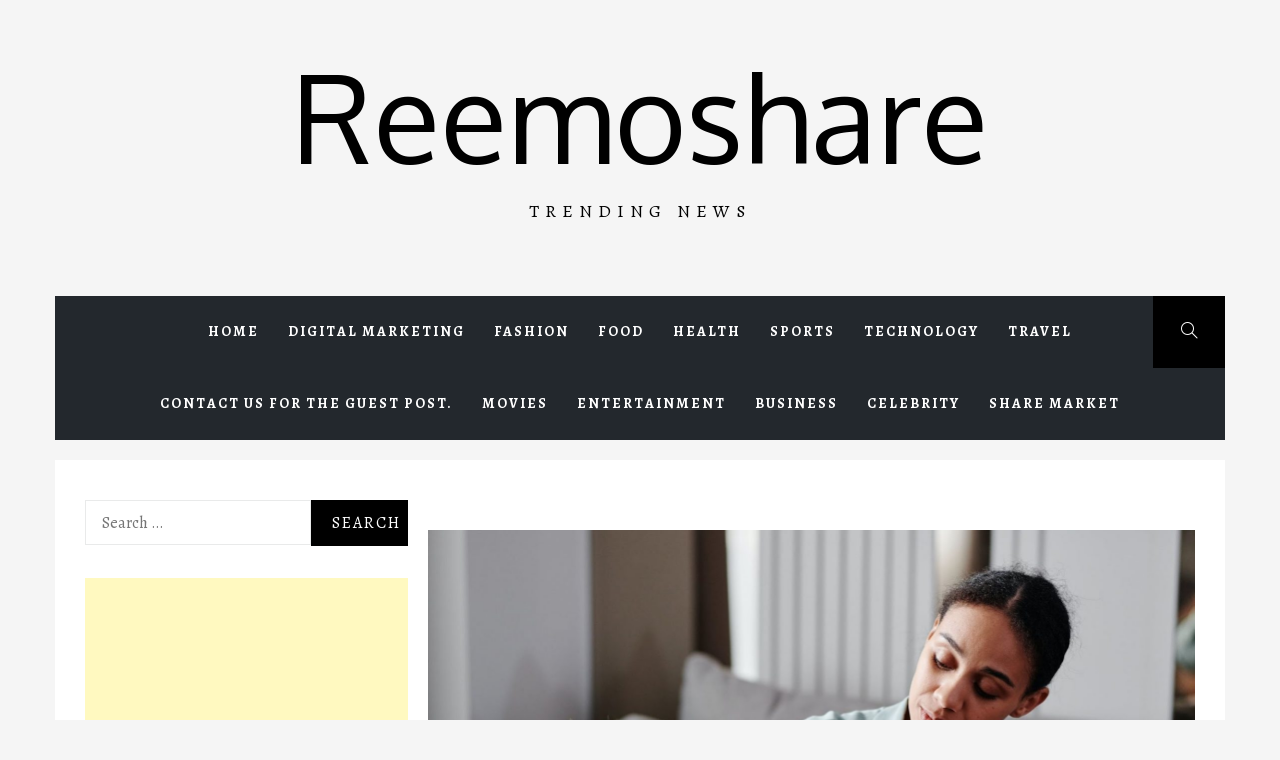

--- FILE ---
content_type: text/html; charset=UTF-8
request_url: https://reemoshare.com/2021/12/10/tips-to-make-raising-kids-as-a-single-parent-easier-and-more-affordable/
body_size: 23111
content:
<!doctype html>
<html lang="en-US" prefix="og: https://ogp.me/ns#">
<head>
    <meta charset="UTF-8">
    <meta name="viewport" content="width=device-width, initial-scale=1.0, maximum-scale=1.0, user-scalable=no" />
    <link rel="profile" href="http://gmpg.org/xfn/11">

            <style type="text/css">
                        .site .button,
            .site button,
            .site input[type="button"],
            .site input[type="reset"],
            .site input[type="submit"],
            .site .footer-social-icon,
            .site .read-more,
            .site .edit-link a,
            .site .load-more-posts .btn-link,
            .site .icon-search,
            .site .nav-links .page-numbers.current,
            .site .nav-links .page-numbers:hover,
            .site .nav-links .page-numbers:focus,
            .site .sticky .article-wrapper:before,
            .site .main-slider-1 .slider-wrapper {
                background-color: #000000;
            }

            @media only screen and (min-width: 992px) {
                .site .main-navigation .menu ul ul {
                    background-color: #000000;
                }
            }

            .site .button,
            .site button,
            .site input[type="button"],
            .site input[type="reset"],
            .site input[type="submit"],
            .site .social-icons ul li a:after,
            .site .widget .social-widget-menu ul a:before,
            .site .widget-title,
            .site .widget .tab-header {
                border-color: #000000;
            }

                        body .site .slide-icon,
            body .reveal-effect.se2-white:after,
            .site .popup-search .search-form .search-submit{
                background-color: #ff424e;
            }

            .site .popup-search .search-form .search-submit{
                border-color: #ff424e;
            }

            body .site a:hover,
            body .site a:focus{
                color: #ff424e;
            }
			
			.widget ul.nav-tabs .tab.active .tab-trigger{
				color: #ff424e;
			}
			

            @media only screen and (min-width: 992px) {
                .site .main-navigation .menu ul > li.current-menu-item > a,
                .site .main-navigation .menu ul > li:hover > a,
                .site .main-navigation .menu ul > li:focus > a {
                    background: #ff424e;
                }

                .site .site-header .main-navigation li.mega-menu > ul.sub-menu > li > a:hover,
                .site .site-header .main-navigation li.mega-menu > ul.sub-menu > li > a:focus,
                .site .site-header .main-navigation li.mega-menu > ul.sub-menu > li > ul li a:hover,
                .site .site-header .main-navigation li.mega-menu > ul.sub-menu > li > ul li a:focus {
                    color: #ff424e;
                }
            }

                        .site .site-title a,
            .site .site-description {
                color: #000000 !important;
            }

                        .site h1,
            .site h2,
            .site h3,
            .site h4,
            .site h5,
            .site h6,
            body,
            body button,
            body input,
            body select,
            body textarea,
            .site .article-wrapper-flex .column .sub-excerpt:before {
                font-family: Alegreya !important;
            }

                        body .site .entry-content .content-excerpt,
            body .site .font-family-1 {
                font-family: Oxygen !important;
            }

			
                    </style>

    
<!-- Search Engine Optimization by Rank Math - https://rankmath.com/ -->
<title>Tips to Make Raising Kids as a Single Parent Easier (and More Affordable) - Reemoshare</title>
<meta name="description" content="Let’s look at ways that raising kids as a single parent can be made easier. We&#039;ll even look at how to get cheaper rates for car insurance as a single parent. "/>
<meta name="robots" content="follow, index, max-snippet:-1, max-video-preview:-1, max-image-preview:large"/>
<link rel="canonical" href="https://reemoshare.com/2021/12/10/tips-to-make-raising-kids-as-a-single-parent-easier-and-more-affordable/" />
<meta property="og:locale" content="en_US" />
<meta property="og:type" content="article" />
<meta property="og:title" content="Tips to Make Raising Kids as a Single Parent Easier (and More Affordable) - Reemoshare" />
<meta property="og:description" content="Let’s look at ways that raising kids as a single parent can be made easier. We&#039;ll even look at how to get cheaper rates for car insurance as a single parent. " />
<meta property="og:url" content="https://reemoshare.com/2021/12/10/tips-to-make-raising-kids-as-a-single-parent-easier-and-more-affordable/" />
<meta property="og:site_name" content="http://reemoshare.com/" />
<meta property="article:section" content="Life Style" />
<meta property="og:updated_time" content="2021-12-10T07:39:48+00:00" />
<meta property="og:image" content="https://reemoshare.com/wp-content/uploads/2021/12/Kids-.jpeg" />
<meta property="og:image:secure_url" content="https://reemoshare.com/wp-content/uploads/2021/12/Kids-.jpeg" />
<meta property="og:image:width" content="1600" />
<meta property="og:image:height" content="1066" />
<meta property="og:image:alt" content="Kids" />
<meta property="og:image:type" content="image/jpeg" />
<meta property="article:published_time" content="2021-12-10T07:37:27+00:00" />
<meta property="article:modified_time" content="2021-12-10T07:39:48+00:00" />
<meta name="twitter:card" content="summary_large_image" />
<meta name="twitter:title" content="Tips to Make Raising Kids as a Single Parent Easier (and More Affordable) - Reemoshare" />
<meta name="twitter:description" content="Let’s look at ways that raising kids as a single parent can be made easier. We&#039;ll even look at how to get cheaper rates for car insurance as a single parent. " />
<meta name="twitter:image" content="https://reemoshare.com/wp-content/uploads/2021/12/Kids-.jpeg" />
<meta name="twitter:label1" content="Written by" />
<meta name="twitter:data1" content="Alin Robert" />
<meta name="twitter:label2" content="Time to read" />
<meta name="twitter:data2" content="5 minutes" />
<script type="application/ld+json" class="rank-math-schema">{"@context":"https://schema.org","@graph":[{"@type":["Organization","Person"],"@id":"https://reemoshare.com/#person","name":"Alin Robert","url":"http://reemoshare.com","logo":{"@type":"ImageObject","@id":"https://reemoshare.com/#logo","url":"http://reemoshare.com/wp-content/uploads/2022/05/forex-trading-1.jpeg","contentUrl":"http://reemoshare.com/wp-content/uploads/2022/05/forex-trading-1.jpeg","caption":"http://reemoshare.com/","inLanguage":"en-US","width":"1600","height":"997"},"image":{"@id":"https://reemoshare.com/#logo"}},{"@type":"WebSite","@id":"https://reemoshare.com/#website","url":"https://reemoshare.com","name":"http://reemoshare.com/","alternateName":"REEMOSHARE","publisher":{"@id":"https://reemoshare.com/#person"},"inLanguage":"en-US"},{"@type":"ImageObject","@id":"https://reemoshare.com/wp-content/uploads/2021/12/Kids-.jpeg","url":"https://reemoshare.com/wp-content/uploads/2021/12/Kids-.jpeg","width":"1600","height":"1066","caption":"Kids","inLanguage":"en-US"},{"@type":"BreadcrumbList","@id":"https://reemoshare.com/2021/12/10/tips-to-make-raising-kids-as-a-single-parent-easier-and-more-affordable/#breadcrumb","itemListElement":[{"@type":"ListItem","position":"1","item":{"@id":"http://reemoshare.com","name":"Home"}},{"@type":"ListItem","position":"2","item":{"@id":"https://reemoshare.com/2021/12/10/tips-to-make-raising-kids-as-a-single-parent-easier-and-more-affordable/","name":"Tips to Make Raising Kids as a Single Parent Easier (and More Affordable)"}}]},{"@type":"WebPage","@id":"https://reemoshare.com/2021/12/10/tips-to-make-raising-kids-as-a-single-parent-easier-and-more-affordable/#webpage","url":"https://reemoshare.com/2021/12/10/tips-to-make-raising-kids-as-a-single-parent-easier-and-more-affordable/","name":"Tips to Make Raising Kids as a Single Parent Easier (and More Affordable) - Reemoshare","datePublished":"2021-12-10T07:37:27+00:00","dateModified":"2021-12-10T07:39:48+00:00","isPartOf":{"@id":"https://reemoshare.com/#website"},"primaryImageOfPage":{"@id":"https://reemoshare.com/wp-content/uploads/2021/12/Kids-.jpeg"},"inLanguage":"en-US","breadcrumb":{"@id":"https://reemoshare.com/2021/12/10/tips-to-make-raising-kids-as-a-single-parent-easier-and-more-affordable/#breadcrumb"}},{"@type":"Person","@id":"https://reemoshare.com/author/reemo/","name":"Alin Robert","url":"https://reemoshare.com/author/reemo/","image":{"@type":"ImageObject","@id":"https://secure.gravatar.com/avatar/96d77406cfa4bb3e1b9573d901672ebebf9df0b18c8945d32deefbe761642c23?s=96&amp;d=mm&amp;r=g","url":"https://secure.gravatar.com/avatar/96d77406cfa4bb3e1b9573d901672ebebf9df0b18c8945d32deefbe761642c23?s=96&amp;d=mm&amp;r=g","caption":"Alin Robert","inLanguage":"en-US"},"sameAs":["http://reemoshare.com"]},{"@type":"BlogPosting","headline":"Tips to Make Raising Kids as a Single Parent Easier (and More Affordable) - Reemoshare","keywords":"Kids","datePublished":"2021-12-10T07:37:27+00:00","dateModified":"2021-12-10T07:39:48+00:00","author":{"@id":"https://reemoshare.com/author/reemo/","name":"Alin Robert"},"publisher":{"@id":"https://reemoshare.com/#person"},"description":"Let\u2019s look at ways that raising kids as a single parent can be made easier. We&#039;ll even look at how to get cheaper rates for car insurance as a single parent.\u00a0","name":"Tips to Make Raising Kids as a Single Parent Easier (and More Affordable) - Reemoshare","@id":"https://reemoshare.com/2021/12/10/tips-to-make-raising-kids-as-a-single-parent-easier-and-more-affordable/#richSnippet","isPartOf":{"@id":"https://reemoshare.com/2021/12/10/tips-to-make-raising-kids-as-a-single-parent-easier-and-more-affordable/#webpage"},"image":{"@id":"https://reemoshare.com/wp-content/uploads/2021/12/Kids-.jpeg"},"inLanguage":"en-US","mainEntityOfPage":{"@id":"https://reemoshare.com/2021/12/10/tips-to-make-raising-kids-as-a-single-parent-easier-and-more-affordable/#webpage"}}]}</script>
<!-- /Rank Math WordPress SEO plugin -->

<link rel='dns-prefetch' href='//cdn.thememattic.com' />
<link rel='dns-prefetch' href='//fonts.googleapis.com' />
<link rel="alternate" type="application/rss+xml" title="Reemoshare &raquo; Feed" href="https://reemoshare.com/feed/" />
<link rel="alternate" type="application/rss+xml" title="Reemoshare &raquo; Comments Feed" href="https://reemoshare.com/comments/feed/" />
<link rel="alternate" title="oEmbed (JSON)" type="application/json+oembed" href="https://reemoshare.com/wp-json/oembed/1.0/embed?url=https%3A%2F%2Freemoshare.com%2F2021%2F12%2F10%2Ftips-to-make-raising-kids-as-a-single-parent-easier-and-more-affordable%2F" />
<link rel="alternate" title="oEmbed (XML)" type="text/xml+oembed" href="https://reemoshare.com/wp-json/oembed/1.0/embed?url=https%3A%2F%2Freemoshare.com%2F2021%2F12%2F10%2Ftips-to-make-raising-kids-as-a-single-parent-easier-and-more-affordable%2F&#038;format=xml" />
<style id='wp-img-auto-sizes-contain-inline-css' type='text/css'>
img:is([sizes=auto i],[sizes^="auto," i]){contain-intrinsic-size:3000px 1500px}
/*# sourceURL=wp-img-auto-sizes-contain-inline-css */
</style>

<style id='wp-emoji-styles-inline-css' type='text/css'>

	img.wp-smiley, img.emoji {
		display: inline !important;
		border: none !important;
		box-shadow: none !important;
		height: 1em !important;
		width: 1em !important;
		margin: 0 0.07em !important;
		vertical-align: -0.1em !important;
		background: none !important;
		padding: 0 !important;
	}
/*# sourceURL=wp-emoji-styles-inline-css */
</style>
<link rel='stylesheet' id='wp-block-library-css' href='https://reemoshare.com/wp-includes/css/dist/block-library/style.min.css?ver=6.9' type='text/css' media='all' />
<style id='wp-block-heading-inline-css' type='text/css'>
h1:where(.wp-block-heading).has-background,h2:where(.wp-block-heading).has-background,h3:where(.wp-block-heading).has-background,h4:where(.wp-block-heading).has-background,h5:where(.wp-block-heading).has-background,h6:where(.wp-block-heading).has-background{padding:1.25em 2.375em}h1.has-text-align-left[style*=writing-mode]:where([style*=vertical-lr]),h1.has-text-align-right[style*=writing-mode]:where([style*=vertical-rl]),h2.has-text-align-left[style*=writing-mode]:where([style*=vertical-lr]),h2.has-text-align-right[style*=writing-mode]:where([style*=vertical-rl]),h3.has-text-align-left[style*=writing-mode]:where([style*=vertical-lr]),h3.has-text-align-right[style*=writing-mode]:where([style*=vertical-rl]),h4.has-text-align-left[style*=writing-mode]:where([style*=vertical-lr]),h4.has-text-align-right[style*=writing-mode]:where([style*=vertical-rl]),h5.has-text-align-left[style*=writing-mode]:where([style*=vertical-lr]),h5.has-text-align-right[style*=writing-mode]:where([style*=vertical-rl]),h6.has-text-align-left[style*=writing-mode]:where([style*=vertical-lr]),h6.has-text-align-right[style*=writing-mode]:where([style*=vertical-rl]){rotate:180deg}
/*# sourceURL=https://reemoshare.com/wp-includes/blocks/heading/style.min.css */
</style>
<style id='wp-block-image-inline-css' type='text/css'>
.wp-block-image>a,.wp-block-image>figure>a{display:inline-block}.wp-block-image img{box-sizing:border-box;height:auto;max-width:100%;vertical-align:bottom}@media not (prefers-reduced-motion){.wp-block-image img.hide{visibility:hidden}.wp-block-image img.show{animation:show-content-image .4s}}.wp-block-image[style*=border-radius] img,.wp-block-image[style*=border-radius]>a{border-radius:inherit}.wp-block-image.has-custom-border img{box-sizing:border-box}.wp-block-image.aligncenter{text-align:center}.wp-block-image.alignfull>a,.wp-block-image.alignwide>a{width:100%}.wp-block-image.alignfull img,.wp-block-image.alignwide img{height:auto;width:100%}.wp-block-image .aligncenter,.wp-block-image .alignleft,.wp-block-image .alignright,.wp-block-image.aligncenter,.wp-block-image.alignleft,.wp-block-image.alignright{display:table}.wp-block-image .aligncenter>figcaption,.wp-block-image .alignleft>figcaption,.wp-block-image .alignright>figcaption,.wp-block-image.aligncenter>figcaption,.wp-block-image.alignleft>figcaption,.wp-block-image.alignright>figcaption{caption-side:bottom;display:table-caption}.wp-block-image .alignleft{float:left;margin:.5em 1em .5em 0}.wp-block-image .alignright{float:right;margin:.5em 0 .5em 1em}.wp-block-image .aligncenter{margin-left:auto;margin-right:auto}.wp-block-image :where(figcaption){margin-bottom:1em;margin-top:.5em}.wp-block-image.is-style-circle-mask img{border-radius:9999px}@supports ((-webkit-mask-image:none) or (mask-image:none)) or (-webkit-mask-image:none){.wp-block-image.is-style-circle-mask img{border-radius:0;-webkit-mask-image:url('data:image/svg+xml;utf8,<svg viewBox="0 0 100 100" xmlns="http://www.w3.org/2000/svg"><circle cx="50" cy="50" r="50"/></svg>');mask-image:url('data:image/svg+xml;utf8,<svg viewBox="0 0 100 100" xmlns="http://www.w3.org/2000/svg"><circle cx="50" cy="50" r="50"/></svg>');mask-mode:alpha;-webkit-mask-position:center;mask-position:center;-webkit-mask-repeat:no-repeat;mask-repeat:no-repeat;-webkit-mask-size:contain;mask-size:contain}}:root :where(.wp-block-image.is-style-rounded img,.wp-block-image .is-style-rounded img){border-radius:9999px}.wp-block-image figure{margin:0}.wp-lightbox-container{display:flex;flex-direction:column;position:relative}.wp-lightbox-container img{cursor:zoom-in}.wp-lightbox-container img:hover+button{opacity:1}.wp-lightbox-container button{align-items:center;backdrop-filter:blur(16px) saturate(180%);background-color:#5a5a5a40;border:none;border-radius:4px;cursor:zoom-in;display:flex;height:20px;justify-content:center;opacity:0;padding:0;position:absolute;right:16px;text-align:center;top:16px;width:20px;z-index:100}@media not (prefers-reduced-motion){.wp-lightbox-container button{transition:opacity .2s ease}}.wp-lightbox-container button:focus-visible{outline:3px auto #5a5a5a40;outline:3px auto -webkit-focus-ring-color;outline-offset:3px}.wp-lightbox-container button:hover{cursor:pointer;opacity:1}.wp-lightbox-container button:focus{opacity:1}.wp-lightbox-container button:focus,.wp-lightbox-container button:hover,.wp-lightbox-container button:not(:hover):not(:active):not(.has-background){background-color:#5a5a5a40;border:none}.wp-lightbox-overlay{box-sizing:border-box;cursor:zoom-out;height:100vh;left:0;overflow:hidden;position:fixed;top:0;visibility:hidden;width:100%;z-index:100000}.wp-lightbox-overlay .close-button{align-items:center;cursor:pointer;display:flex;justify-content:center;min-height:40px;min-width:40px;padding:0;position:absolute;right:calc(env(safe-area-inset-right) + 16px);top:calc(env(safe-area-inset-top) + 16px);z-index:5000000}.wp-lightbox-overlay .close-button:focus,.wp-lightbox-overlay .close-button:hover,.wp-lightbox-overlay .close-button:not(:hover):not(:active):not(.has-background){background:none;border:none}.wp-lightbox-overlay .lightbox-image-container{height:var(--wp--lightbox-container-height);left:50%;overflow:hidden;position:absolute;top:50%;transform:translate(-50%,-50%);transform-origin:top left;width:var(--wp--lightbox-container-width);z-index:9999999999}.wp-lightbox-overlay .wp-block-image{align-items:center;box-sizing:border-box;display:flex;height:100%;justify-content:center;margin:0;position:relative;transform-origin:0 0;width:100%;z-index:3000000}.wp-lightbox-overlay .wp-block-image img{height:var(--wp--lightbox-image-height);min-height:var(--wp--lightbox-image-height);min-width:var(--wp--lightbox-image-width);width:var(--wp--lightbox-image-width)}.wp-lightbox-overlay .wp-block-image figcaption{display:none}.wp-lightbox-overlay button{background:none;border:none}.wp-lightbox-overlay .scrim{background-color:#fff;height:100%;opacity:.9;position:absolute;width:100%;z-index:2000000}.wp-lightbox-overlay.active{visibility:visible}@media not (prefers-reduced-motion){.wp-lightbox-overlay.active{animation:turn-on-visibility .25s both}.wp-lightbox-overlay.active img{animation:turn-on-visibility .35s both}.wp-lightbox-overlay.show-closing-animation:not(.active){animation:turn-off-visibility .35s both}.wp-lightbox-overlay.show-closing-animation:not(.active) img{animation:turn-off-visibility .25s both}.wp-lightbox-overlay.zoom.active{animation:none;opacity:1;visibility:visible}.wp-lightbox-overlay.zoom.active .lightbox-image-container{animation:lightbox-zoom-in .4s}.wp-lightbox-overlay.zoom.active .lightbox-image-container img{animation:none}.wp-lightbox-overlay.zoom.active .scrim{animation:turn-on-visibility .4s forwards}.wp-lightbox-overlay.zoom.show-closing-animation:not(.active){animation:none}.wp-lightbox-overlay.zoom.show-closing-animation:not(.active) .lightbox-image-container{animation:lightbox-zoom-out .4s}.wp-lightbox-overlay.zoom.show-closing-animation:not(.active) .lightbox-image-container img{animation:none}.wp-lightbox-overlay.zoom.show-closing-animation:not(.active) .scrim{animation:turn-off-visibility .4s forwards}}@keyframes show-content-image{0%{visibility:hidden}99%{visibility:hidden}to{visibility:visible}}@keyframes turn-on-visibility{0%{opacity:0}to{opacity:1}}@keyframes turn-off-visibility{0%{opacity:1;visibility:visible}99%{opacity:0;visibility:visible}to{opacity:0;visibility:hidden}}@keyframes lightbox-zoom-in{0%{transform:translate(calc((-100vw + var(--wp--lightbox-scrollbar-width))/2 + var(--wp--lightbox-initial-left-position)),calc(-50vh + var(--wp--lightbox-initial-top-position))) scale(var(--wp--lightbox-scale))}to{transform:translate(-50%,-50%) scale(1)}}@keyframes lightbox-zoom-out{0%{transform:translate(-50%,-50%) scale(1);visibility:visible}99%{visibility:visible}to{transform:translate(calc((-100vw + var(--wp--lightbox-scrollbar-width))/2 + var(--wp--lightbox-initial-left-position)),calc(-50vh + var(--wp--lightbox-initial-top-position))) scale(var(--wp--lightbox-scale));visibility:hidden}}
/*# sourceURL=https://reemoshare.com/wp-includes/blocks/image/style.min.css */
</style>
<style id='wp-block-paragraph-inline-css' type='text/css'>
.is-small-text{font-size:.875em}.is-regular-text{font-size:1em}.is-large-text{font-size:2.25em}.is-larger-text{font-size:3em}.has-drop-cap:not(:focus):first-letter{float:left;font-size:8.4em;font-style:normal;font-weight:100;line-height:.68;margin:.05em .1em 0 0;text-transform:uppercase}body.rtl .has-drop-cap:not(:focus):first-letter{float:none;margin-left:.1em}p.has-drop-cap.has-background{overflow:hidden}:root :where(p.has-background){padding:1.25em 2.375em}:where(p.has-text-color:not(.has-link-color)) a{color:inherit}p.has-text-align-left[style*="writing-mode:vertical-lr"],p.has-text-align-right[style*="writing-mode:vertical-rl"]{rotate:180deg}
/*# sourceURL=https://reemoshare.com/wp-includes/blocks/paragraph/style.min.css */
</style>
<style id='global-styles-inline-css' type='text/css'>
:root{--wp--preset--aspect-ratio--square: 1;--wp--preset--aspect-ratio--4-3: 4/3;--wp--preset--aspect-ratio--3-4: 3/4;--wp--preset--aspect-ratio--3-2: 3/2;--wp--preset--aspect-ratio--2-3: 2/3;--wp--preset--aspect-ratio--16-9: 16/9;--wp--preset--aspect-ratio--9-16: 9/16;--wp--preset--color--black: #000000;--wp--preset--color--cyan-bluish-gray: #abb8c3;--wp--preset--color--white: #ffffff;--wp--preset--color--pale-pink: #f78da7;--wp--preset--color--vivid-red: #cf2e2e;--wp--preset--color--luminous-vivid-orange: #ff6900;--wp--preset--color--luminous-vivid-amber: #fcb900;--wp--preset--color--light-green-cyan: #7bdcb5;--wp--preset--color--vivid-green-cyan: #00d084;--wp--preset--color--pale-cyan-blue: #8ed1fc;--wp--preset--color--vivid-cyan-blue: #0693e3;--wp--preset--color--vivid-purple: #9b51e0;--wp--preset--gradient--vivid-cyan-blue-to-vivid-purple: linear-gradient(135deg,rgb(6,147,227) 0%,rgb(155,81,224) 100%);--wp--preset--gradient--light-green-cyan-to-vivid-green-cyan: linear-gradient(135deg,rgb(122,220,180) 0%,rgb(0,208,130) 100%);--wp--preset--gradient--luminous-vivid-amber-to-luminous-vivid-orange: linear-gradient(135deg,rgb(252,185,0) 0%,rgb(255,105,0) 100%);--wp--preset--gradient--luminous-vivid-orange-to-vivid-red: linear-gradient(135deg,rgb(255,105,0) 0%,rgb(207,46,46) 100%);--wp--preset--gradient--very-light-gray-to-cyan-bluish-gray: linear-gradient(135deg,rgb(238,238,238) 0%,rgb(169,184,195) 100%);--wp--preset--gradient--cool-to-warm-spectrum: linear-gradient(135deg,rgb(74,234,220) 0%,rgb(151,120,209) 20%,rgb(207,42,186) 40%,rgb(238,44,130) 60%,rgb(251,105,98) 80%,rgb(254,248,76) 100%);--wp--preset--gradient--blush-light-purple: linear-gradient(135deg,rgb(255,206,236) 0%,rgb(152,150,240) 100%);--wp--preset--gradient--blush-bordeaux: linear-gradient(135deg,rgb(254,205,165) 0%,rgb(254,45,45) 50%,rgb(107,0,62) 100%);--wp--preset--gradient--luminous-dusk: linear-gradient(135deg,rgb(255,203,112) 0%,rgb(199,81,192) 50%,rgb(65,88,208) 100%);--wp--preset--gradient--pale-ocean: linear-gradient(135deg,rgb(255,245,203) 0%,rgb(182,227,212) 50%,rgb(51,167,181) 100%);--wp--preset--gradient--electric-grass: linear-gradient(135deg,rgb(202,248,128) 0%,rgb(113,206,126) 100%);--wp--preset--gradient--midnight: linear-gradient(135deg,rgb(2,3,129) 0%,rgb(40,116,252) 100%);--wp--preset--font-size--small: 13px;--wp--preset--font-size--medium: 20px;--wp--preset--font-size--large: 36px;--wp--preset--font-size--x-large: 42px;--wp--preset--spacing--20: 0.44rem;--wp--preset--spacing--30: 0.67rem;--wp--preset--spacing--40: 1rem;--wp--preset--spacing--50: 1.5rem;--wp--preset--spacing--60: 2.25rem;--wp--preset--spacing--70: 3.38rem;--wp--preset--spacing--80: 5.06rem;--wp--preset--shadow--natural: 6px 6px 9px rgba(0, 0, 0, 0.2);--wp--preset--shadow--deep: 12px 12px 50px rgba(0, 0, 0, 0.4);--wp--preset--shadow--sharp: 6px 6px 0px rgba(0, 0, 0, 0.2);--wp--preset--shadow--outlined: 6px 6px 0px -3px rgb(255, 255, 255), 6px 6px rgb(0, 0, 0);--wp--preset--shadow--crisp: 6px 6px 0px rgb(0, 0, 0);}:where(.is-layout-flex){gap: 0.5em;}:where(.is-layout-grid){gap: 0.5em;}body .is-layout-flex{display: flex;}.is-layout-flex{flex-wrap: wrap;align-items: center;}.is-layout-flex > :is(*, div){margin: 0;}body .is-layout-grid{display: grid;}.is-layout-grid > :is(*, div){margin: 0;}:where(.wp-block-columns.is-layout-flex){gap: 2em;}:where(.wp-block-columns.is-layout-grid){gap: 2em;}:where(.wp-block-post-template.is-layout-flex){gap: 1.25em;}:where(.wp-block-post-template.is-layout-grid){gap: 1.25em;}.has-black-color{color: var(--wp--preset--color--black) !important;}.has-cyan-bluish-gray-color{color: var(--wp--preset--color--cyan-bluish-gray) !important;}.has-white-color{color: var(--wp--preset--color--white) !important;}.has-pale-pink-color{color: var(--wp--preset--color--pale-pink) !important;}.has-vivid-red-color{color: var(--wp--preset--color--vivid-red) !important;}.has-luminous-vivid-orange-color{color: var(--wp--preset--color--luminous-vivid-orange) !important;}.has-luminous-vivid-amber-color{color: var(--wp--preset--color--luminous-vivid-amber) !important;}.has-light-green-cyan-color{color: var(--wp--preset--color--light-green-cyan) !important;}.has-vivid-green-cyan-color{color: var(--wp--preset--color--vivid-green-cyan) !important;}.has-pale-cyan-blue-color{color: var(--wp--preset--color--pale-cyan-blue) !important;}.has-vivid-cyan-blue-color{color: var(--wp--preset--color--vivid-cyan-blue) !important;}.has-vivid-purple-color{color: var(--wp--preset--color--vivid-purple) !important;}.has-black-background-color{background-color: var(--wp--preset--color--black) !important;}.has-cyan-bluish-gray-background-color{background-color: var(--wp--preset--color--cyan-bluish-gray) !important;}.has-white-background-color{background-color: var(--wp--preset--color--white) !important;}.has-pale-pink-background-color{background-color: var(--wp--preset--color--pale-pink) !important;}.has-vivid-red-background-color{background-color: var(--wp--preset--color--vivid-red) !important;}.has-luminous-vivid-orange-background-color{background-color: var(--wp--preset--color--luminous-vivid-orange) !important;}.has-luminous-vivid-amber-background-color{background-color: var(--wp--preset--color--luminous-vivid-amber) !important;}.has-light-green-cyan-background-color{background-color: var(--wp--preset--color--light-green-cyan) !important;}.has-vivid-green-cyan-background-color{background-color: var(--wp--preset--color--vivid-green-cyan) !important;}.has-pale-cyan-blue-background-color{background-color: var(--wp--preset--color--pale-cyan-blue) !important;}.has-vivid-cyan-blue-background-color{background-color: var(--wp--preset--color--vivid-cyan-blue) !important;}.has-vivid-purple-background-color{background-color: var(--wp--preset--color--vivid-purple) !important;}.has-black-border-color{border-color: var(--wp--preset--color--black) !important;}.has-cyan-bluish-gray-border-color{border-color: var(--wp--preset--color--cyan-bluish-gray) !important;}.has-white-border-color{border-color: var(--wp--preset--color--white) !important;}.has-pale-pink-border-color{border-color: var(--wp--preset--color--pale-pink) !important;}.has-vivid-red-border-color{border-color: var(--wp--preset--color--vivid-red) !important;}.has-luminous-vivid-orange-border-color{border-color: var(--wp--preset--color--luminous-vivid-orange) !important;}.has-luminous-vivid-amber-border-color{border-color: var(--wp--preset--color--luminous-vivid-amber) !important;}.has-light-green-cyan-border-color{border-color: var(--wp--preset--color--light-green-cyan) !important;}.has-vivid-green-cyan-border-color{border-color: var(--wp--preset--color--vivid-green-cyan) !important;}.has-pale-cyan-blue-border-color{border-color: var(--wp--preset--color--pale-cyan-blue) !important;}.has-vivid-cyan-blue-border-color{border-color: var(--wp--preset--color--vivid-cyan-blue) !important;}.has-vivid-purple-border-color{border-color: var(--wp--preset--color--vivid-purple) !important;}.has-vivid-cyan-blue-to-vivid-purple-gradient-background{background: var(--wp--preset--gradient--vivid-cyan-blue-to-vivid-purple) !important;}.has-light-green-cyan-to-vivid-green-cyan-gradient-background{background: var(--wp--preset--gradient--light-green-cyan-to-vivid-green-cyan) !important;}.has-luminous-vivid-amber-to-luminous-vivid-orange-gradient-background{background: var(--wp--preset--gradient--luminous-vivid-amber-to-luminous-vivid-orange) !important;}.has-luminous-vivid-orange-to-vivid-red-gradient-background{background: var(--wp--preset--gradient--luminous-vivid-orange-to-vivid-red) !important;}.has-very-light-gray-to-cyan-bluish-gray-gradient-background{background: var(--wp--preset--gradient--very-light-gray-to-cyan-bluish-gray) !important;}.has-cool-to-warm-spectrum-gradient-background{background: var(--wp--preset--gradient--cool-to-warm-spectrum) !important;}.has-blush-light-purple-gradient-background{background: var(--wp--preset--gradient--blush-light-purple) !important;}.has-blush-bordeaux-gradient-background{background: var(--wp--preset--gradient--blush-bordeaux) !important;}.has-luminous-dusk-gradient-background{background: var(--wp--preset--gradient--luminous-dusk) !important;}.has-pale-ocean-gradient-background{background: var(--wp--preset--gradient--pale-ocean) !important;}.has-electric-grass-gradient-background{background: var(--wp--preset--gradient--electric-grass) !important;}.has-midnight-gradient-background{background: var(--wp--preset--gradient--midnight) !important;}.has-small-font-size{font-size: var(--wp--preset--font-size--small) !important;}.has-medium-font-size{font-size: var(--wp--preset--font-size--medium) !important;}.has-large-font-size{font-size: var(--wp--preset--font-size--large) !important;}.has-x-large-font-size{font-size: var(--wp--preset--font-size--x-large) !important;}
/*# sourceURL=global-styles-inline-css */
</style>

<style id='classic-theme-styles-inline-css' type='text/css'>
/*! This file is auto-generated */
.wp-block-button__link{color:#fff;background-color:#32373c;border-radius:9999px;box-shadow:none;text-decoration:none;padding:calc(.667em + 2px) calc(1.333em + 2px);font-size:1.125em}.wp-block-file__button{background:#32373c;color:#fff;text-decoration:none}
/*# sourceURL=/wp-includes/css/classic-themes.min.css */
</style>
<link rel='stylesheet' id='jquery-slick-css' href='https://reemoshare.com/wp-content/themes/online-blog/assets/slick/css/slick.min.css?ver=6.9' type='text/css' media='all' />
<link rel='stylesheet' id='simple-line-icons-css' href='https://reemoshare.com/wp-content/themes/online-blog/assets/simple-line-icons/css/simple-line-icons.min.css?ver=6.9' type='text/css' media='all' />
<link rel='stylesheet' id='magnific-popup-css' href='https://reemoshare.com/wp-content/themes/online-blog/assets/magnific-popup/magnific-popup.css?ver=6.9' type='text/css' media='all' />
<link rel='stylesheet' id='sidr-css' href='https://reemoshare.com/wp-content/themes/online-blog/assets/sidr/css/jquery.sidr.dark.css?ver=6.9' type='text/css' media='all' />
<link rel='stylesheet' id='animate-css' href='https://reemoshare.com/wp-content/themes/online-blog/assets/animate/animate.css?ver=6.9' type='text/css' media='all' />
<link rel='stylesheet' id='online-blog-style-css' href='https://reemoshare.com/wp-content/themes/online-blog/style.css?ver=1.1.6' type='text/css' media='all' />
<link rel='stylesheet' id='online-blog-google-fonts-css' href='https://fonts.googleapis.com/css?family=Alegreya:400,400italic,700,900|Oxygen:400,300,700' type='text/css' media='all' />
<script type="text/javascript" src="https://reemoshare.com/wp-includes/js/jquery/jquery.min.js?ver=3.7.1" id="jquery-core-js"></script>
<script type="text/javascript" src="https://reemoshare.com/wp-includes/js/jquery/jquery-migrate.min.js?ver=3.4.1" id="jquery-migrate-js"></script>
<link rel="https://api.w.org/" href="https://reemoshare.com/wp-json/" /><link rel="alternate" title="JSON" type="application/json" href="https://reemoshare.com/wp-json/wp/v2/posts/1431" /><link rel="EditURI" type="application/rsd+xml" title="RSD" href="https://reemoshare.com/xmlrpc.php?rsd" />
<meta name="generator" content="WordPress 6.9" />
<link rel='shortlink' href='https://reemoshare.com/?p=1431' />
<script>document.cookie = 'quads_browser_width='+screen.width;</script><style type="text/css">.recentcomments a{display:inline !important;padding:0 !important;margin:0 !important;}</style></head>

<body class="wp-singular post-template-default single single-post postid-1431 single-format-standard wp-theme-online-blog left-sidebar ">
    <div class="preloader">
        <div class="loader">
            <div></div>
        </div>
        <svg aria-hidden="true" role="img">
            <defs>
                <filter id="goo">
                    <fegaussianblur in="SourceGraphic" stddeviation="15" result="blur"></fegaussianblur>
                    <fecolormatrix in="blur" mode="matrix" values="1 0 0 0 0  0 1 0 0 0  0 0 1 0 0  0 0 0 26 -7" result="goo"></fecolormatrix>
                    <feblend in="SourceGraphic" in2="goo"></feblend>
                </filter>
            </defs>
        </svg>
    </div>
<div id="page" class="site ">
    <a class="skip-link screen-reader-text" href="#content">Skip to content</a>
        <header id="masthead" class="site-header">
        <div class="wrapper">
            <div class="top-area data-bg data-bg-overlay" data-background="">
                <div class="site-branding">
                                            <p class="site-title font-family-1">
                            <a href="https://reemoshare.com/" rel="home">
                                Reemoshare                            </a>
                        </p>
                                            <p class="site-description">Trending News</p>
                                    </div>
                <div class="banner-overlay"></div>
            </div>
        </div>

        <nav id="site-navigation" class="main-navigation" role="navigation">
            <div class="wrapper">
                <div class="main-bar">
                                        <a href="javascript:void(0)" class="icon-search">
                        <i class="thememattic-icon icon-magnifier"></i>
                    </a>

                    <span class="toggle-menu" aria-controls="primary-menu" aria-expanded="false" tabindex="0">
                         <span class="screen-reader-text">
                            Primary Menu                        </span>
                        <i class="ham"></i>
                    </span>
                    <div class="menu"><ul id="primary-menu" class="menu"><li id="menu-item-17" class="menu-item menu-item-type-custom menu-item-object-custom menu-item-home menu-item-17"><a href="http://reemoshare.com">Home</a></li>
<li id="menu-item-8" class="menu-item menu-item-type-taxonomy menu-item-object-category menu-item-8"><a href="https://reemoshare.com/category/digital-marketing/">Digital marketing</a></li>
<li id="menu-item-9" class="menu-item menu-item-type-taxonomy menu-item-object-category menu-item-9"><a href="https://reemoshare.com/category/fashion/">Fashion</a></li>
<li id="menu-item-10" class="menu-item menu-item-type-taxonomy menu-item-object-category menu-item-10"><a href="https://reemoshare.com/category/food/">Food</a></li>
<li id="menu-item-11" class="menu-item menu-item-type-taxonomy menu-item-object-category menu-item-11"><a href="https://reemoshare.com/category/health/">Health</a></li>
<li id="menu-item-12" class="menu-item menu-item-type-taxonomy menu-item-object-category menu-item-12"><a href="https://reemoshare.com/category/sports/">Sports</a></li>
<li id="menu-item-13" class="menu-item menu-item-type-taxonomy menu-item-object-category menu-item-13"><a href="https://reemoshare.com/category/technology/">Technology</a></li>
<li id="menu-item-14" class="menu-item menu-item-type-taxonomy menu-item-object-category menu-item-14"><a href="https://reemoshare.com/category/travel/">Travel</a></li>
<li id="menu-item-400" class="menu-item menu-item-type-post_type menu-item-object-page menu-item-400"><a href="https://reemoshare.com/contact-us/">Contact Us for the Guest Post.</a></li>
<li id="menu-item-1199" class="menu-item menu-item-type-taxonomy menu-item-object-category menu-item-1199"><a href="https://reemoshare.com/category/entertainment/movies/">Movies</a></li>
<li id="menu-item-1200" class="menu-item menu-item-type-taxonomy menu-item-object-category menu-item-1200"><a href="https://reemoshare.com/category/entertainment/">Entertainment</a></li>
<li id="menu-item-1201" class="menu-item menu-item-type-taxonomy menu-item-object-category menu-item-1201"><a href="https://reemoshare.com/category/business/">Business</a></li>
<li id="menu-item-1202" class="menu-item menu-item-type-taxonomy menu-item-object-category menu-item-1202"><a href="https://reemoshare.com/category/celebrity/">Celebrity</a></li>
<li id="menu-item-1976" class="menu-item menu-item-type-post_type menu-item-object-page menu-item-1976"><a href="https://reemoshare.com/share-market/">SHARE MARKET</a></li>
</ul></div>                </div>
            </div>
        </nav>
    </header>

    <div class="popup-search">
        <div class="table-align">
            <a href="javascript:void(0)" class="close-popup"></a>
            <div class="table-align-cell">
                <form role="search" method="get" class="search-form" action="https://reemoshare.com/">
				<label>
					<span class="screen-reader-text">Search for:</span>
					<input type="search" class="search-field" placeholder="Search &hellip;" value="" name="s" />
				</label>
				<input type="submit" class="search-submit" value="Search" />
			</form>            </div>
            <a href="javascript:void(0)" class="screen-reader-text search-active-focus"></a>
        </div>
    </div>

        <div id="content" class="site-content">
                    <div class="breadcrumb-wrapper">
                            </div>
        
	<div id="primary" class="content-area">
		<main id="main" class="site-main">

		
<article id="post-1431" class="post-1431 post type-post status-publish format-standard has-post-thumbnail hentry category-life-style" data-mh="article-group">
    <div class="article-wrapper">

        		<img width="1600" height="1066" src="https://reemoshare.com/wp-content/uploads/2021/12/Kids-.jpeg" class="attachment-post-thumbnail size-post-thumbnail wp-post-image" alt="Kids" decoding="async" fetchpriority="high" srcset="https://reemoshare.com/wp-content/uploads/2021/12/Kids-.jpeg 1600w, https://reemoshare.com/wp-content/uploads/2021/12/Kids--768x512.jpeg 768w, https://reemoshare.com/wp-content/uploads/2021/12/Kids--1536x1023.jpeg 1536w" sizes="(max-width: 1600px) 100vw, 1600px" />
		        <header class="entry-header">
            <h1 class="entry-title">Tips to Make Raising Kids as a Single Parent Easier (and More Affordable)</h1>                <div class="entry-meta">
                    <span class="posted-on"><i class="icon-calendar icons tm-icons"></i><a href="https://reemoshare.com/2021/12/10/tips-to-make-raising-kids-as-a-single-parent-easier-and-more-affordable/" rel="bookmark"><time class="entry-date published" datetime="2021-12-10T07:37:27+00:00">December 10, 2021</time><time class="updated" datetime="2021-12-10T07:39:48+00:00">December 10, 2021</time></a></span><span class="byline"><i class="icon-user icons tm-icons"></i> <span class="author vcard"><a class="url fn n" href="https://reemoshare.com/author/reemo/">Alin Robert</a></span></span><span class="cat-links"><i class="icon-folder icons tm-icons"></i><a href="https://reemoshare.com/category/life-style/" rel="category tag">Life Style</a></span>                </div><!-- .entry-meta -->
                    </header><!-- .entry-header -->


                    <div class="entry-content">
                <div class = "content-excerpt">
                    <p>Parenting with a partner is hard enough. Raising kids as a single parent goes a step beyond that. You have to teach and nurture your children, all while trying to keep yourself afloat and sane.&nbsp;</p>
                </div>
                
<!-- WP QUADS Content Ad Plugin v. 2.0.92 -->
<div class="quads-location quads-ad1" id="quads-ad1" style="float:none;margin:0px;">
<script async src="https://pagead2.googlesyndication.com/pagead/js/adsbygoogle.js?client=ca-pub-4960860928410168"
     crossorigin="anonymous"></script>
<!-- ad2 -->
<ins class="adsbygoogle"
     style="display:block"
     data-ad-client="ca-pub-4960860928410168"
     data-ad-slot="2218509896"
     data-ad-format="auto"
     data-full-width-responsive="true"></ins>
<script>
     (adsbygoogle = window.adsbygoogle || []).push({});
</script>
</div>

<p>Parenting with a partner is hard enough. Raising kids as a single parent goes a step beyond that. You have to teach and nurture your children, all while trying to keep yourself afloat and sane.&nbsp;</p>



<p>If you’re a single parent, there&#8217;s so much responsibility on your shoulders, but you don’t have to carry all that burden alone. Whether you are divorced, widowed, or were never married, there are resources for single parents like yourself.&nbsp;</p>



<p>Let’s look at ways that raising kids as a single parent can be made easier. We&#8217;ll even look at how to get cheaper rates for <a href="https://www.autoinsuranceez.com/auto-insurance-rates/single-parents/" target="_blank" rel="noopener"><strong>car insurance as a single parent</strong></a>. </p>



<h2 class="wp-block-heading">How to Make Raising Kids Easier</h2>



<p>Raising children is no easy task. Below are some tips to help you. No matter what age your kids are, these four tips are sure to help make raising them just a little bit easier and more affordable.&nbsp;</p>



<h3 class="wp-block-heading">#1 – Apply for Financial Assistance and Grants</h3>



<p>There are many programs and grants you can enroll in for financial help. Temporary Assistance for Needy Families (TANF) is a great way to get some short-term financial help. There’s also the food stamp program for those that need help with groceries.&nbsp;</p>



<p>If you are a woman and have infants or children up to 5 years old, you can apply for the Special Supplemental Nutrition Program for Women, Infants, and Children (WIC). The Child Care Assistance Program (CCAP) also helps low-income single parents pay for childcare.&nbsp;&nbsp;</p>



<p>There are also federal grants you can apply for. The Pell Grant offers free financial assistance to single parents that would like to go back to school.</p>



<p>Regardless of where you are financially and academically, help is available to support your family. You can also ask for help from relatives or friends.</p>



<h3 class="wp-block-heading">#2 – Ask for Help From Relatives or Friends</h3>



<p>It may feel uncomfortable, but don’t be afraid to ask for help from family and friends. As the old saying goes, “It takes a village to raise a child.” The more loved ones in your children’s lives the better they can expand their <a href="https://www.gradschoolcenter.com/emotional-intelligence/" target="_blank" rel="noopener"><strong>emotional intelligence</strong></a>, which can help them in their careers as adults. </p>



<p>You don’t have to do this alone. Your family and friends want to be there for you in your time of need. Let them help you. There’s so much they can do to help. You can have them bring food or babysit for a few hours while you work.</p>



<h3 class="wp-block-heading">#3 – Find Time for Self-Care</h3>



<p>Regardless of what you have friends and family do, take time to care for yourself. Take a nap or <a href="http://reemoshare.com/2021/03/24/can-nlp-therapy-help-with-everyday-issues/"><strong>go to therapy</strong></a>. Just do something that helps you cope with being the sole provider for your kids. You deserve to rest when you can. You can’t take care of your children unless you take care of yourself. </p>



<p>When you choose self-care, you make things easier for yourself and your children. You will be less likely to snap at them, and you will be in the right headspace to guide them.</p>



<h3 class="wp-block-heading">#4 – Hire a Nanny</h3>



<p>If you don’t have family or friends that can help you, then consider hiring a nanny. There are many nanny services to choose from on sites like Care.com, and you can find reviews on sites like Yelp.com.&nbsp;</p>



<p>As stated above, you don’t have to do this alone. There are many resources at your disposal to help you raise your kids.&nbsp;</p>
<!-- WP QUADS Content Ad Plugin v. 2.0.92 -->
<div class="quads-location quads-ad2" id="quads-ad2" style="float:none;margin:0px;">
<script async src="https://pagead2.googlesyndication.com/pagead/js/adsbygoogle.js?client=ca-pub-4960860928410168"
     crossorigin="anonymous"></script>
<!-- ad3 -->
<ins class="adsbygoogle"
     style="display:block"
     data-ad-client="ca-pub-4960860928410168"
     data-ad-slot="1500518116"
     data-ad-format="auto"
     data-full-width-responsive="true"></ins>
<script>
     (adsbygoogle = window.adsbygoogle || []).push({});
</script>
</div>




<figure class="wp-block-image"><img decoding="async" src="https://lh3.googleusercontent.com/InTSQfQPgpXiEcC7zf0qb0aw2rtI2o0jKNovZjR6uDSf6AQ-OTr7qn96iNvgdAIs_6scRnMJMmX_iz3kCNSstP6I-co1U2wGHzCDxM0Kz2dEB0uYuw6UTk8q174aMVp0EBS-wsSE" alt=""/></figure>



<h2 class="wp-block-heading">Ways to Get Cheaper Car Insurance</h2>



<p>It can be troublesome to find cheap car insurance. Most insurance companies charge single parents more than they charge married couples. Below are some ways that you can get more affordable car insurance as a single parent.&nbsp;</p>



<h3 class="wp-block-heading">#1 – Discover Which Discounts Your Insurance Provider Offers</h3>



<p>There are many deals available for single parents like yourself. There are customer loyalty discounts, safe vehicle discounts, and responsible driver discounts, to name a few. Check with your insurance provider and see what you are eligible for.&nbsp;</p>



<p>And don’t feel like you have to accept the discounts from your provider if they don’t meet your needs. Feel free to compare car insurance companies and see which one is the right fit for you and your family.&nbsp;</p>



<h3 class="wp-block-heading">#2 – Avoid Getting Points on Your License</h3>



<p>Drive safely and defensively, making sure that you don’t get violations on your driving record. Remember that your license can get revoked or suspended if you accumulate 12 points over three years.&nbsp;</p>



<p>Obey the rules of the road and stay alert. Make sure you know the traffic laws in your area. Be mindful of your surroundings. Avoid reckless driving like tailgating. Insurance companies have canceled policies due to reckless driving charges on people’s records.&nbsp;</p>



<h3 class="wp-block-heading">#3 – Bundle Insurances as Much as Possible</h3>



<p>Insurance companies give massive discounts to those that <a href="https://www.insuranceblogbychris.com/homeowners/best-providers/home-auto-bundles/" target="_blank" rel="noopener"><strong>bundle insurances</strong></a>. For example, you can save 16% or more when you bundle homeowners and car insurance with a single insurer. </p>



<p>It may be tricky to find a provider that bundles other types of insurance like health and life with home and auto. Do some research and see what your provider bundles. Remember that the more you bundle, the more discounts you will receive.&nbsp;</p>



<h3 class="wp-block-heading">#4 – Reduce Coverage on Older Vehicles</h3>



<p>Insurance rates don’t change no matter how well or how often you <a href="http://reemoshare.com/2021/03/13/the-benefits-you-can-avail-if-you-service-the-car-regularly/"><strong>regularly service</strong></a> your car. The best way to get cheaper insurance with older cars is to reduce coverage on them. It’s more of a hassle to insure them than anything else because they are more likely to break down and require more repairs. </p>



<p>Of course, you can’t reduce coverage below the minimum standards set by your state, or remove coverage that is mandated. Check with your state’s regulations and your insurance agent to see what you need and what you can do without.&nbsp;</p>



<h3 class="wp-block-heading">Single Parents Are Heroes</h3>



<p>Single parents are heroes in their own right because they fill the roles of mom and dad for their kids. Kudos to you for not giving up, even though it might’ve been tempting to do so.&nbsp;</p>



<p>Use the resources listed above to help you take care of your family. You now have a game plan for raising your kids that will make the journey a little easier and more affordable. Share these resources with fellow single parents you know.<br><img decoding="async" src="https://lh5.googleusercontent.com/hlJ3IV85vz_5rwtKz548xpJjNLL6iSGK4lkcsLSG1G3O5FS4XMdgX5jhhPv94g6kVWGEnPfGZsuN4eOYPFLIOgNXRjUusj21RVOAxXtA9EG5eqR_SDzrJjUHP2O-a0X-p3hoS-qI" width="115" height="173">
<!-- WP QUADS Content Ad Plugin v. 2.0.92 -->
<div class="quads-location quads-ad5" id="quads-ad5" style="float:none;margin:0px;">
<script async src="https://pagead2.googlesyndication.com/pagead/js/adsbygoogle.js?client=ca-pub-4960860928410168"
     crossorigin="anonymous"></script>
<!-- ad4 -->
<ins class="adsbygoogle"
     style="display:block"
     data-ad-client="ca-pub-4960860928410168"
     data-ad-slot="2423072767"
     data-ad-format="auto"
     data-full-width-responsive="true"></ins>
<script>
     (adsbygoogle = window.adsbygoogle || []).push({});
</script>
</div>
</p>



<p>Peyton Leonard writes and researches for the auto insurance comparison site, <a href="https://autoinsuranceez.com" target="_blank" rel="noopener"><strong>AutoInsuranceEZ.com</strong></a>. Peyton cares deeply about single parents and enjoys helping them find resources to look after their families.
<!-- WP QUADS Content Ad Plugin v. 2.0.92 -->
<div class="quads-location quads-ad3" id="quads-ad3" style="float:none;margin:0px;">
<script async src="https://pagead2.googlesyndication.com/pagead/js/adsbygoogle.js?client=ca-pub-4960860928410168"
     crossorigin="anonymous"></script>
<!-- ad4 -->
<ins class="adsbygoogle"
     style="display:block"
     data-ad-client="ca-pub-4960860928410168"
     data-ad-slot="2423072767"
     data-ad-format="auto"
     data-full-width-responsive="true"></ins>
<script>
     (adsbygoogle = window.adsbygoogle || []).push({});
</script>
</div>

            </div><!-- .entry-content -->
            </div>
</article>

	<nav class="navigation post-navigation" aria-label="Posts">
		<h2 class="screen-reader-text">Post navigation</h2>
		<div class="nav-links"><div class="nav-previous"><a href="https://reemoshare.com/2021/11/27/downloadming-2021-for-free-hindi-bolly/" rel="prev">Downloadming 2021 for Free Hindi Bolly</a></div><div class="nav-next"><a href="https://reemoshare.com/2022/01/05/vipleague-review-is-it-safe-to-watch-sports/" rel="next">VIPleague Review: Is it safe to watch sports.</a></div></div>
	</nav>
		</main><!-- #main -->
	</div><!-- #primary -->


<aside id="secondary" class="widget-area">
	<div class="theiaStickySidebar">
	    <div id="search-2" class="widget widget_search"><form role="search" method="get" class="search-form" action="https://reemoshare.com/">
				<label>
					<span class="screen-reader-text">Search for:</span>
					<input type="search" class="search-field" placeholder="Search &hellip;" value="" name="s" />
				</label>
				<input type="submit" class="search-submit" value="Search" />
			</form></div><div id="custom_html-2" class="widget_text widget widget_custom_html"><div class="textwidget custom-html-widget"><script async src="https://pagead2.googlesyndication.com/pagead/js/adsbygoogle.js"></script>
<!-- ad 1 -->
<ins class="adsbygoogle"
     style="display:block"
     data-ad-client="ca-pub-4960860928410168"
     data-ad-slot="8483808026"
     data-ad-format="auto"
     data-full-width-responsive="true"></ins>
<script>
     (adsbygoogle = window.adsbygoogle || []).push({});
</script></div></div>
		<div id="recent-posts-2" class="widget widget_recent_entries">
		<h2 class="widget-title">Recent Posts</h2>
		<ul>
											<li>
					<a href="https://reemoshare.com/2025/12/10/beach-wheelchairs-enjoy-comfort-and-freedom-by-the-sea/">Beach Wheelchairs: Enjoy Comfort and Freedom by the Sea</a>
									</li>
											<li>
					<a href="https://reemoshare.com/2025/06/24/many-stocks-will-be-on-the-radar-throughout-the-session-of-trading-on-tuesday-since-the-market-for-shares-will-be-witness-to-the-buying-and-selling-of-shares-stocks-from-tata-motors-sona-blw/">Many stocks will be on the radar throughout the session of trading on Tuesday, since the market for shares will be witness to the buying and selling of shares. Stocks from Tata Motors, Sona BLW, Devyani International and a handful of others could be on the radar this morning, on June 24. Read on to learn more.</a>
									</li>
											<li>
					<a href="https://reemoshare.com/2025/06/20/digital-finance-your-gateway-to-ecryptobit-com-bitcoin-nfts-and-tokens/">Digital Finance: Your Gateway To Ecryptobit.com, Bitcoin, NFTs, and Tokens</a>
									</li>
											<li>
					<a href="https://reemoshare.com/2025/06/20/chargers-vs-texans-player-stats-from-the-afc-wild-card-game/">Chargers vs. Texans: Player Stats from the AFC Wild Card Game</a>
									</li>
											<li>
					<a href="https://reemoshare.com/2025/06/14/get-free-gomovies123-with-fast-download/">Get Free Gomovies123 With Fast Download.</a>
									</li>
					</ul>

		</div><div id="recent-comments-2" class="widget widget_recent_comments"><h2 class="widget-title">Recent Comments</h2><ul id="recentcomments"></ul></div><div id="archives-2" class="widget widget_archive"><h2 class="widget-title">Archives</h2>
			<ul>
					<li><a href='https://reemoshare.com/2025/12/'>December 2025</a></li>
	<li><a href='https://reemoshare.com/2025/06/'>June 2025</a></li>
	<li><a href='https://reemoshare.com/2024/05/'>May 2024</a></li>
	<li><a href='https://reemoshare.com/2024/03/'>March 2024</a></li>
	<li><a href='https://reemoshare.com/2024/02/'>February 2024</a></li>
	<li><a href='https://reemoshare.com/2023/12/'>December 2023</a></li>
	<li><a href='https://reemoshare.com/2023/09/'>September 2023</a></li>
	<li><a href='https://reemoshare.com/2023/08/'>August 2023</a></li>
	<li><a href='https://reemoshare.com/2023/06/'>June 2023</a></li>
	<li><a href='https://reemoshare.com/2023/04/'>April 2023</a></li>
	<li><a href='https://reemoshare.com/2023/03/'>March 2023</a></li>
	<li><a href='https://reemoshare.com/2023/02/'>February 2023</a></li>
	<li><a href='https://reemoshare.com/2023/01/'>January 2023</a></li>
	<li><a href='https://reemoshare.com/2022/12/'>December 2022</a></li>
	<li><a href='https://reemoshare.com/2022/11/'>November 2022</a></li>
	<li><a href='https://reemoshare.com/2022/10/'>October 2022</a></li>
	<li><a href='https://reemoshare.com/2022/09/'>September 2022</a></li>
	<li><a href='https://reemoshare.com/2022/08/'>August 2022</a></li>
	<li><a href='https://reemoshare.com/2022/07/'>July 2022</a></li>
	<li><a href='https://reemoshare.com/2022/06/'>June 2022</a></li>
	<li><a href='https://reemoshare.com/2022/05/'>May 2022</a></li>
	<li><a href='https://reemoshare.com/2022/04/'>April 2022</a></li>
	<li><a href='https://reemoshare.com/2022/03/'>March 2022</a></li>
	<li><a href='https://reemoshare.com/2022/02/'>February 2022</a></li>
	<li><a href='https://reemoshare.com/2022/01/'>January 2022</a></li>
	<li><a href='https://reemoshare.com/2021/12/'>December 2021</a></li>
	<li><a href='https://reemoshare.com/2021/11/'>November 2021</a></li>
	<li><a href='https://reemoshare.com/2021/10/'>October 2021</a></li>
	<li><a href='https://reemoshare.com/2021/09/'>September 2021</a></li>
	<li><a href='https://reemoshare.com/2021/08/'>August 2021</a></li>
	<li><a href='https://reemoshare.com/2021/07/'>July 2021</a></li>
	<li><a href='https://reemoshare.com/2021/06/'>June 2021</a></li>
	<li><a href='https://reemoshare.com/2021/05/'>May 2021</a></li>
	<li><a href='https://reemoshare.com/2021/04/'>April 2021</a></li>
	<li><a href='https://reemoshare.com/2021/03/'>March 2021</a></li>
	<li><a href='https://reemoshare.com/2021/02/'>February 2021</a></li>
	<li><a href='https://reemoshare.com/2021/01/'>January 2021</a></li>
	<li><a href='https://reemoshare.com/2020/12/'>December 2020</a></li>
	<li><a href='https://reemoshare.com/2020/11/'>November 2020</a></li>
	<li><a href='https://reemoshare.com/2020/10/'>October 2020</a></li>
	<li><a href='https://reemoshare.com/2020/09/'>September 2020</a></li>
	<li><a href='https://reemoshare.com/2020/08/'>August 2020</a></li>
	<li><a href='https://reemoshare.com/2020/07/'>July 2020</a></li>
	<li><a href='https://reemoshare.com/2020/06/'>June 2020</a></li>
	<li><a href='https://reemoshare.com/2020/05/'>May 2020</a></li>
	<li><a href='https://reemoshare.com/2020/04/'>April 2020</a></li>
			</ul>

			</div><div id="categories-2" class="widget widget_categories"><h2 class="widget-title">Categories</h2>
			<ul>
					<li class="cat-item cat-item-21"><a href="https://reemoshare.com/category/baby-products/">Baby Products</a>
</li>
	<li class="cat-item cat-item-56"><a href="https://reemoshare.com/category/business/">Business</a>
</li>
	<li class="cat-item cat-item-2476"><a href="https://reemoshare.com/category/celebrity/">Celebrity</a>
</li>
	<li class="cat-item cat-item-2"><a href="https://reemoshare.com/category/digital-marketing/">Digital marketing</a>
</li>
	<li class="cat-item cat-item-70"><a href="https://reemoshare.com/category/education/">Education</a>
</li>
	<li class="cat-item cat-item-77"><a href="https://reemoshare.com/category/entertainment/">Entertainment</a>
</li>
	<li class="cat-item cat-item-8"><a href="https://reemoshare.com/category/fashion/">Fashion</a>
</li>
	<li class="cat-item cat-item-7"><a href="https://reemoshare.com/category/food/">Food</a>
</li>
	<li class="cat-item cat-item-5"><a href="https://reemoshare.com/category/health/">Health</a>
</li>
	<li class="cat-item cat-item-3637"><a href="https://reemoshare.com/category/home/">home</a>
</li>
	<li class="cat-item cat-item-168"><a href="https://reemoshare.com/category/life-style/">Life Style</a>
</li>
	<li class="cat-item cat-item-78"><a href="https://reemoshare.com/category/entertainment/movies/">Movies</a>
</li>
	<li class="cat-item cat-item-3604"><a href="https://reemoshare.com/category/pet/">PET</a>
</li>
	<li class="cat-item cat-item-171"><a href="https://reemoshare.com/category/real-estate/">Real Estate</a>
</li>
	<li class="cat-item cat-item-170"><a href="https://reemoshare.com/category/shopping/">Shopping</a>
</li>
	<li class="cat-item cat-item-4"><a href="https://reemoshare.com/category/sports/">Sports</a>
</li>
	<li class="cat-item cat-item-6"><a href="https://reemoshare.com/category/technology/">Technology</a>
</li>
	<li class="cat-item cat-item-3"><a href="https://reemoshare.com/category/travel/">Travel</a>
</li>
	<li class="cat-item cat-item-1"><a href="https://reemoshare.com/category/uncategorized/">Uncategorized</a>
</li>
			</ul>

			</div>	</div>
</aside><!-- #secondary -->

</div><!-- #content -->

<footer id="colophon" class="site-footer" role="contentinfo">
    <div class="wrapper">
                    <div class="footer-widget-area">
                <div class="col-row">
                                            <div class="col col-three">
                            <div id="calendar-3" class="widget widget_calendar"><div id="calendar_wrap" class="calendar_wrap"><table id="wp-calendar" class="wp-calendar-table">
	<caption>December 2021</caption>
	<thead>
	<tr>
		<th scope="col" aria-label="Monday">M</th>
		<th scope="col" aria-label="Tuesday">T</th>
		<th scope="col" aria-label="Wednesday">W</th>
		<th scope="col" aria-label="Thursday">T</th>
		<th scope="col" aria-label="Friday">F</th>
		<th scope="col" aria-label="Saturday">S</th>
		<th scope="col" aria-label="Sunday">S</th>
	</tr>
	</thead>
	<tbody>
	<tr>
		<td colspan="2" class="pad">&nbsp;</td><td>1</td><td>2</td><td>3</td><td>4</td><td>5</td>
	</tr>
	<tr>
		<td>6</td><td>7</td><td>8</td><td>9</td><td><a href="https://reemoshare.com/2021/12/10/" aria-label="Posts published on December 10, 2021">10</a></td><td>11</td><td>12</td>
	</tr>
	<tr>
		<td>13</td><td>14</td><td>15</td><td>16</td><td>17</td><td>18</td><td>19</td>
	</tr>
	<tr>
		<td>20</td><td>21</td><td>22</td><td>23</td><td>24</td><td>25</td><td>26</td>
	</tr>
	<tr>
		<td>27</td><td>28</td><td>29</td><td>30</td><td>31</td>
		<td class="pad" colspan="2">&nbsp;</td>
	</tr>
	</tbody>
	</table><nav aria-label="Previous and next months" class="wp-calendar-nav">
		<span class="wp-calendar-nav-prev"><a href="https://reemoshare.com/2021/11/">&laquo; Nov</a></span>
		<span class="pad">&nbsp;</span>
		<span class="wp-calendar-nav-next"><a href="https://reemoshare.com/2022/01/">Jan &raquo;</a></span>
	</nav></div></div>                        </div>
                                                                <div class="col col-three">
                            
		<div id="recent-posts-4" class="widget widget_recent_entries">
		<h2 class="widget-title">Recent Posts</h2>
		<ul>
											<li>
					<a href="https://reemoshare.com/2025/12/10/beach-wheelchairs-enjoy-comfort-and-freedom-by-the-sea/">Beach Wheelchairs: Enjoy Comfort and Freedom by the Sea</a>
											<span class="post-date">December 10, 2025</span>
									</li>
											<li>
					<a href="https://reemoshare.com/2025/06/24/many-stocks-will-be-on-the-radar-throughout-the-session-of-trading-on-tuesday-since-the-market-for-shares-will-be-witness-to-the-buying-and-selling-of-shares-stocks-from-tata-motors-sona-blw/">Many stocks will be on the radar throughout the session of trading on Tuesday, since the market for shares will be witness to the buying and selling of shares. Stocks from Tata Motors, Sona BLW, Devyani International and a handful of others could be on the radar this morning, on June 24. Read on to learn more.</a>
											<span class="post-date">June 24, 2025</span>
									</li>
											<li>
					<a href="https://reemoshare.com/2025/06/20/digital-finance-your-gateway-to-ecryptobit-com-bitcoin-nfts-and-tokens/">Digital Finance: Your Gateway To Ecryptobit.com, Bitcoin, NFTs, and Tokens</a>
											<span class="post-date">June 20, 2025</span>
									</li>
											<li>
					<a href="https://reemoshare.com/2025/06/20/chargers-vs-texans-player-stats-from-the-afc-wild-card-game/">Chargers vs. Texans: Player Stats from the AFC Wild Card Game</a>
											<span class="post-date">June 20, 2025</span>
									</li>
											<li>
					<a href="https://reemoshare.com/2025/06/14/get-free-gomovies123-with-fast-download/">Get Free Gomovies123 With Fast Download.</a>
											<span class="post-date">June 14, 2025</span>
									</li>
					</ul>

		</div>                        </div>
                                                                <div class="col col-three">
                            <div id="search-4" class="widget widget_search"><form role="search" method="get" class="search-form" action="https://reemoshare.com/">
				<label>
					<span class="screen-reader-text">Search for:</span>
					<input type="search" class="search-field" placeholder="Search &hellip;" value="" name="s" />
				</label>
				<input type="submit" class="search-submit" value="Search" />
			</form></div><div id="media_gallery-3" class="widget widget_media_gallery"><div id='gallery-1' class='gallery galleryid-1431 gallery-columns-3 gallery-size-thumbnail'><figure class='gallery-item'>
			<div class='gallery-icon landscape'>
				<a href='https://reemoshare.com/2020/08/14/christian-fletcher-atlanta-best-reference-laboratory/christian-fletcher-atlanta-5/'><img width="150" height="150" src="https://reemoshare.com/wp-content/uploads/2020/10/Christian-Fletcher-Atlanta-5-150x150.png" class="attachment-thumbnail size-thumbnail" alt="Christian Fletcher Atlanta" decoding="async" loading="lazy" srcset="https://reemoshare.com/wp-content/uploads/2020/10/Christian-Fletcher-Atlanta-5-150x150.png 150w, https://reemoshare.com/wp-content/uploads/2020/10/Christian-Fletcher-Atlanta-5-300x300.png 300w" sizes="auto, (max-width: 150px) 100vw, 150px" /></a>
			</div></figure><figure class='gallery-item'>
			<div class='gallery-icon landscape'>
				<a href='https://reemoshare.com/non-glp-1/'><img width="150" height="150" src="https://reemoshare.com/wp-content/uploads/2020/06/Non-GLP-1-150x150.png" class="attachment-thumbnail size-thumbnail" alt="Non-GLP" decoding="async" loading="lazy" srcset="https://reemoshare.com/wp-content/uploads/2020/06/Non-GLP-1-150x150.png 150w, https://reemoshare.com/wp-content/uploads/2020/06/Non-GLP-1-300x300.png 300w" sizes="auto, (max-width: 150px) 100vw, 150px" /></a>
			</div></figure><figure class='gallery-item'>
			<div class='gallery-icon landscape'>
				<a href='https://reemoshare.com/non-glp-2/'><img width="150" height="150" src="https://reemoshare.com/wp-content/uploads/2020/06/Non-GLP-2-150x150.png" class="attachment-thumbnail size-thumbnail" alt="" decoding="async" loading="lazy" srcset="https://reemoshare.com/wp-content/uploads/2020/06/Non-GLP-2-150x150.png 150w, https://reemoshare.com/wp-content/uploads/2020/06/Non-GLP-2-300x300.png 300w" sizes="auto, (max-width: 150px) 100vw, 150px" /></a>
			</div></figure><figure class='gallery-item'>
			<div class='gallery-icon landscape'>
				<a href='https://reemoshare.com/2020/04/28/wondering-how-blue-ray-glasses-work-heres-your-answer/metal-glasses-frames/'><img width="150" height="150" src="https://reemoshare.com/wp-content/uploads/2020/04/metal-glasses-frames-150x150.jpg" class="attachment-thumbnail size-thumbnail" alt="" decoding="async" loading="lazy" srcset="https://reemoshare.com/wp-content/uploads/2020/04/metal-glasses-frames-150x150.jpg 150w, https://reemoshare.com/wp-content/uploads/2020/04/metal-glasses-frames-300x300.jpg 300w" sizes="auto, (max-width: 150px) 100vw, 150px" /></a>
			</div></figure><figure class='gallery-item'>
			<div class='gallery-icon landscape'>
				<a href='https://reemoshare.com/2020/04/28/wondering-how-blue-ray-glasses-work-heres-your-answer/titanium-glasses/'><img width="150" height="150" src="https://reemoshare.com/wp-content/uploads/2020/04/Titanium-Glasses-150x150.jpeg" class="attachment-thumbnail size-thumbnail" alt="Titanium Glasses" decoding="async" loading="lazy" srcset="https://reemoshare.com/wp-content/uploads/2020/04/Titanium-Glasses-150x150.jpeg 150w, https://reemoshare.com/wp-content/uploads/2020/04/Titanium-Glasses-300x300.jpeg 300w" sizes="auto, (max-width: 150px) 100vw, 150px" /></a>
			</div></figure><figure class='gallery-item'>
			<div class='gallery-icon landscape'>
				<a href='https://reemoshare.com/2020/04/24/improve-your-monotonous-life-with-disabled-dating-website/disabled-dating-website/'><img width="150" height="150" src="https://reemoshare.com/wp-content/uploads/2020/04/Disabled-Dating-Website-150x150.jpeg" class="attachment-thumbnail size-thumbnail" alt="Disabled Dating Website" decoding="async" loading="lazy" /></a>
			</div></figure><figure class='gallery-item'>
			<div class='gallery-icon landscape'>
				<a href='https://reemoshare.com/2020/04/24/6-types-of-valves-used-in-industrial-applications/industrial-applications-1/'><img width="150" height="150" src="https://reemoshare.com/wp-content/uploads/2020/04/Industrial-Applications-1-150x150.png" class="attachment-thumbnail size-thumbnail" alt="Industrial Applications" decoding="async" loading="lazy" /></a>
			</div></figure><figure class='gallery-item'>
			<div class='gallery-icon portrait'>
				<a href='https://reemoshare.com/2020/04/24/jason-lives-friday-thea-13th-part-vi-1986/jason-lives-2/'><img width="150" height="150" src="https://reemoshare.com/wp-content/uploads/2020/04/Jason-Lives-2-150x150.png" class="attachment-thumbnail size-thumbnail" alt="Jason Lives" decoding="async" loading="lazy" /></a>
			</div></figure><figure class='gallery-item'>
			<div class='gallery-icon landscape'>
				<a href='https://reemoshare.com/2020/04/23/a-valuable-insight-into-the-painting-coating-requirement-of-several-types-of-industries/painting/'><img width="150" height="150" src="https://reemoshare.com/wp-content/uploads/2020/04/Painting-150x150.jpg" class="attachment-thumbnail size-thumbnail" alt="Painting" decoding="async" loading="lazy" /></a>
			</div></figure><figure class='gallery-item'>
			<div class='gallery-icon landscape'>
				<a href='https://reemoshare.com/2020/04/21/where-to-invest-your-hard-earned-money-in-the-coming-months/earned-money-1/'><img width="150" height="150" src="https://reemoshare.com/wp-content/uploads/2020/04/Earned-Money-1-150x150.png" class="attachment-thumbnail size-thumbnail" alt="Earned Money" decoding="async" loading="lazy" /></a>
			</div></figure><figure class='gallery-item'>
			<div class='gallery-icon landscape'>
				<a href='https://reemoshare.com/2020/04/21/keep-track-of-your-business-and-your-technicians-with-the-help-of-mobile-apps/field-service-management-mobile-app/'><img width="150" height="150" src="https://reemoshare.com/wp-content/uploads/2020/04/field-service-management-mobile-app-150x150.jpg" class="attachment-thumbnail size-thumbnail" alt="" decoding="async" loading="lazy" /></a>
			</div></figure><figure class='gallery-item'>
			<div class='gallery-icon landscape'>
				<a href='https://reemoshare.com/2020/04/20/use-petty-money-in-quickbooks/business-5/'><img width="150" height="150" src="https://reemoshare.com/wp-content/uploads/2020/04/Business-5-150x150.jpg" class="attachment-thumbnail size-thumbnail" alt="QuickBooks" decoding="async" loading="lazy" /></a>
			</div></figure><figure class='gallery-item'>
			<div class='gallery-icon landscape'>
				<a href='https://reemoshare.com/2020/04/20/what-is-puja-and-what-is-the-of-benefits-of-pooja/pooja-1/'><img width="150" height="150" src="https://reemoshare.com/wp-content/uploads/2020/04/pooja-1-150x150.png" class="attachment-thumbnail size-thumbnail" alt="pooja" decoding="async" loading="lazy" /></a>
			</div></figure>
		</div>
</div><div id="text-2" class="widget widget_text">			<div class="textwidget"><div style="display: none;">agen judi online memberikan banyak bonus <a href="https://sgsqq.com">https://sgsqq.com</a><br />
Situs Poker Online Terbaik dan Terpercaya <a href="https://liga-qq.org/">https://liga-qq.org/</a><br />
Agen Bola Terpercaya Sbobet &amp; Situs Judi Bola Online <a href="https://bandarbolaibc.com/casino">https://bandarbolaibc.com/casino</a><br />
Teliti atau matang ialah sangat penting dalam permainan <b><a href="https://caturkiu.com/">poker online</a></b><br />
<b><a href="http://www.ccedhec.com/">idn poker</a></b> menyediakan transaksi deposit melalui pulsa.<br />
Bandar <b><a href="https://rajadewa.vip/">Agen sbobet</a></b> online terpercaya<br />
Trik <a href="https://caraloginpkvgames.com/">Login Pkv Games</a> Terbaru Khusus Smartphone dan Android Yang Terbukti Mudah<br />
CintaPKV sebagai situs <b><a href="http://180.215.14.103/">bandar qq</a></b> online terpercaya dari PKV games.<br />
PROQQ merupakan situs <b><a href="http://180.215.14.104/">dominoqq</a></b> dengan server pkv games indonesia.<br />
<a href="https://situs.page.link/sakongkiu">sakong pkv games</a><br />
<a href="https://situs.page.link/masterkiu">master pkv games</a><br />
<a href="https://situs.page.link/okepkv">oke pkv games</a><br />
<a href="https://situs.page.link/liga188">judi bola 188</a>
</div>
</div>
		</div>                        </div>
                                                        </div>
            </div>
        
            </div>
    <div class="site-info">
        <div class="wrapper">
            ralin3003@gmail.com            <span class="sep"> | </span>
			   <a href=https://www.thememattic.com/theme/online-blog target='_blank'>Theme : Online Blog By </a><a href=https://thememattic.com target='_blank'>Thememattic Team</a>				
        </div><!-- .site-info -->
    </div>
</footer><!-- #colophon -->
</div><!-- #page -->
<a id="scroll-up">
    <span>
        <strong>Back To Top</strong> <i class="icon-arrow-right-circle icons"></i>
    </span>
</a>



<script type="speculationrules">
{"prefetch":[{"source":"document","where":{"and":[{"href_matches":"/*"},{"not":{"href_matches":["/wp-*.php","/wp-admin/*","/wp-content/uploads/*","/wp-content/*","/wp-content/plugins/*","/wp-content/themes/online-blog/*","/*\\?(.+)"]}},{"not":{"selector_matches":"a[rel~=\"nofollow\"]"}},{"not":{"selector_matches":".no-prefetch, .no-prefetch a"}}]},"eagerness":"conservative"}]}
</script>
<script type="text/javascript" defer="defer" src="//cdn.thememattic.com/?product=online_blog&amp;version=1769001216&amp;ver=6.9" id="online_blog-free-license-validation-js"></script>
<script type="text/javascript" src="https://reemoshare.com/wp-content/themes/online-blog/js/skip-link-focus-fix.js?ver=20151215" id="online-blog-skip-link-focus-fix-js"></script>
<script type="text/javascript" src="https://reemoshare.com/wp-content/themes/online-blog/assets/slick/js/slick.min.js?ver=6.9" id="slick-js"></script>
<script type="text/javascript" src="https://reemoshare.com/wp-content/themes/online-blog/assets/magnific-popup/jquery.magnific-popup.min.js?ver=6.9" id="magnific-popup-js"></script>
<script type="text/javascript" src="https://reemoshare.com/wp-content/themes/online-blog/assets/jquery-match-height/jquery.matchHeight.min.js?ver=6.9" id="jquery-match-height-js"></script>
<script type="text/javascript" src="https://reemoshare.com/wp-content/themes/online-blog/assets/sidr/js/jquery.sidr.min.js?ver=6.9" id="jquery-sidr-js"></script>
<script type="text/javascript" src="https://reemoshare.com/wp-content/themes/online-blog/assets/wow/js/wow.min.js?ver=6.9" id="jquery-wow-js"></script>
<script type="text/javascript" src="https://reemoshare.com/wp-content/themes/online-blog/assets/theiaStickySidebar/theia-sticky-sidebar.js?ver=6.9" id="jquery-theia-sticky-sidebar-js"></script>
<script type="text/javascript" id="mediaelement-core-js-before">
/* <![CDATA[ */
var mejsL10n = {"language":"en","strings":{"mejs.download-file":"Download File","mejs.install-flash":"You are using a browser that does not have Flash player enabled or installed. Please turn on your Flash player plugin or download the latest version from https://get.adobe.com/flashplayer/","mejs.fullscreen":"Fullscreen","mejs.play":"Play","mejs.pause":"Pause","mejs.time-slider":"Time Slider","mejs.time-help-text":"Use Left/Right Arrow keys to advance one second, Up/Down arrows to advance ten seconds.","mejs.live-broadcast":"Live Broadcast","mejs.volume-help-text":"Use Up/Down Arrow keys to increase or decrease volume.","mejs.unmute":"Unmute","mejs.mute":"Mute","mejs.volume-slider":"Volume Slider","mejs.video-player":"Video Player","mejs.audio-player":"Audio Player","mejs.captions-subtitles":"Captions/Subtitles","mejs.captions-chapters":"Chapters","mejs.none":"None","mejs.afrikaans":"Afrikaans","mejs.albanian":"Albanian","mejs.arabic":"Arabic","mejs.belarusian":"Belarusian","mejs.bulgarian":"Bulgarian","mejs.catalan":"Catalan","mejs.chinese":"Chinese","mejs.chinese-simplified":"Chinese (Simplified)","mejs.chinese-traditional":"Chinese (Traditional)","mejs.croatian":"Croatian","mejs.czech":"Czech","mejs.danish":"Danish","mejs.dutch":"Dutch","mejs.english":"English","mejs.estonian":"Estonian","mejs.filipino":"Filipino","mejs.finnish":"Finnish","mejs.french":"French","mejs.galician":"Galician","mejs.german":"German","mejs.greek":"Greek","mejs.haitian-creole":"Haitian Creole","mejs.hebrew":"Hebrew","mejs.hindi":"Hindi","mejs.hungarian":"Hungarian","mejs.icelandic":"Icelandic","mejs.indonesian":"Indonesian","mejs.irish":"Irish","mejs.italian":"Italian","mejs.japanese":"Japanese","mejs.korean":"Korean","mejs.latvian":"Latvian","mejs.lithuanian":"Lithuanian","mejs.macedonian":"Macedonian","mejs.malay":"Malay","mejs.maltese":"Maltese","mejs.norwegian":"Norwegian","mejs.persian":"Persian","mejs.polish":"Polish","mejs.portuguese":"Portuguese","mejs.romanian":"Romanian","mejs.russian":"Russian","mejs.serbian":"Serbian","mejs.slovak":"Slovak","mejs.slovenian":"Slovenian","mejs.spanish":"Spanish","mejs.swahili":"Swahili","mejs.swedish":"Swedish","mejs.tagalog":"Tagalog","mejs.thai":"Thai","mejs.turkish":"Turkish","mejs.ukrainian":"Ukrainian","mejs.vietnamese":"Vietnamese","mejs.welsh":"Welsh","mejs.yiddish":"Yiddish"}};
//# sourceURL=mediaelement-core-js-before
/* ]]> */
</script>
<script type="text/javascript" src="https://reemoshare.com/wp-includes/js/mediaelement/mediaelement-and-player.min.js?ver=4.2.17" id="mediaelement-core-js"></script>
<script type="text/javascript" src="https://reemoshare.com/wp-includes/js/mediaelement/mediaelement-migrate.min.js?ver=6.9" id="mediaelement-migrate-js"></script>
<script type="text/javascript" id="mediaelement-js-extra">
/* <![CDATA[ */
var _wpmejsSettings = {"pluginPath":"/wp-includes/js/mediaelement/","classPrefix":"mejs-","stretching":"responsive","audioShortcodeLibrary":"mediaelement","videoShortcodeLibrary":"mediaelement"};
//# sourceURL=mediaelement-js-extra
/* ]]> */
</script>
<script type="text/javascript" src="https://reemoshare.com/wp-includes/js/mediaelement/wp-mediaelement.min.js?ver=6.9" id="wp-mediaelement-js"></script>
<script type="text/javascript" id="online-blog-script-js-extra">
/* <![CDATA[ */
var onlineVal = {"nonce":"d577e282f4","ajaxurl":"https://reemoshare.com/wp-admin/admin-ajax.php"};
//# sourceURL=online-blog-script-js-extra
/* ]]> */
</script>
<script type="text/javascript" src="https://reemoshare.com/wp-content/themes/online-blog/js/custom-script.js?ver=1.1.6" id="online-blog-script-js"></script>
<script type="text/javascript" src="https://reemoshare.com/wp-content/plugins/quick-adsense-reloaded/assets/js/ads.js?ver=2.0.92" id="quads-ads-js"></script>
<script id="wp-emoji-settings" type="application/json">
{"baseUrl":"https://s.w.org/images/core/emoji/17.0.2/72x72/","ext":".png","svgUrl":"https://s.w.org/images/core/emoji/17.0.2/svg/","svgExt":".svg","source":{"concatemoji":"https://reemoshare.com/wp-includes/js/wp-emoji-release.min.js?ver=6.9"}}
</script>
<script type="module">
/* <![CDATA[ */
/*! This file is auto-generated */
const a=JSON.parse(document.getElementById("wp-emoji-settings").textContent),o=(window._wpemojiSettings=a,"wpEmojiSettingsSupports"),s=["flag","emoji"];function i(e){try{var t={supportTests:e,timestamp:(new Date).valueOf()};sessionStorage.setItem(o,JSON.stringify(t))}catch(e){}}function c(e,t,n){e.clearRect(0,0,e.canvas.width,e.canvas.height),e.fillText(t,0,0);t=new Uint32Array(e.getImageData(0,0,e.canvas.width,e.canvas.height).data);e.clearRect(0,0,e.canvas.width,e.canvas.height),e.fillText(n,0,0);const a=new Uint32Array(e.getImageData(0,0,e.canvas.width,e.canvas.height).data);return t.every((e,t)=>e===a[t])}function p(e,t){e.clearRect(0,0,e.canvas.width,e.canvas.height),e.fillText(t,0,0);var n=e.getImageData(16,16,1,1);for(let e=0;e<n.data.length;e++)if(0!==n.data[e])return!1;return!0}function u(e,t,n,a){switch(t){case"flag":return n(e,"\ud83c\udff3\ufe0f\u200d\u26a7\ufe0f","\ud83c\udff3\ufe0f\u200b\u26a7\ufe0f")?!1:!n(e,"\ud83c\udde8\ud83c\uddf6","\ud83c\udde8\u200b\ud83c\uddf6")&&!n(e,"\ud83c\udff4\udb40\udc67\udb40\udc62\udb40\udc65\udb40\udc6e\udb40\udc67\udb40\udc7f","\ud83c\udff4\u200b\udb40\udc67\u200b\udb40\udc62\u200b\udb40\udc65\u200b\udb40\udc6e\u200b\udb40\udc67\u200b\udb40\udc7f");case"emoji":return!a(e,"\ud83e\u1fac8")}return!1}function f(e,t,n,a){let r;const o=(r="undefined"!=typeof WorkerGlobalScope&&self instanceof WorkerGlobalScope?new OffscreenCanvas(300,150):document.createElement("canvas")).getContext("2d",{willReadFrequently:!0}),s=(o.textBaseline="top",o.font="600 32px Arial",{});return e.forEach(e=>{s[e]=t(o,e,n,a)}),s}function r(e){var t=document.createElement("script");t.src=e,t.defer=!0,document.head.appendChild(t)}a.supports={everything:!0,everythingExceptFlag:!0},new Promise(t=>{let n=function(){try{var e=JSON.parse(sessionStorage.getItem(o));if("object"==typeof e&&"number"==typeof e.timestamp&&(new Date).valueOf()<e.timestamp+604800&&"object"==typeof e.supportTests)return e.supportTests}catch(e){}return null}();if(!n){if("undefined"!=typeof Worker&&"undefined"!=typeof OffscreenCanvas&&"undefined"!=typeof URL&&URL.createObjectURL&&"undefined"!=typeof Blob)try{var e="postMessage("+f.toString()+"("+[JSON.stringify(s),u.toString(),c.toString(),p.toString()].join(",")+"));",a=new Blob([e],{type:"text/javascript"});const r=new Worker(URL.createObjectURL(a),{name:"wpTestEmojiSupports"});return void(r.onmessage=e=>{i(n=e.data),r.terminate(),t(n)})}catch(e){}i(n=f(s,u,c,p))}t(n)}).then(e=>{for(const n in e)a.supports[n]=e[n],a.supports.everything=a.supports.everything&&a.supports[n],"flag"!==n&&(a.supports.everythingExceptFlag=a.supports.everythingExceptFlag&&a.supports[n]);var t;a.supports.everythingExceptFlag=a.supports.everythingExceptFlag&&!a.supports.flag,a.supports.everything||((t=a.source||{}).concatemoji?r(t.concatemoji):t.wpemoji&&t.twemoji&&(r(t.twemoji),r(t.wpemoji)))});
//# sourceURL=https://reemoshare.com/wp-includes/js/wp-emoji-loader.min.js
/* ]]> */
</script>

</body>
</html>


<!-- Page cached by LiteSpeed Cache 7.6.2 on 2026-01-21 13:13:36 -->

--- FILE ---
content_type: text/html; charset=utf-8
request_url: https://www.google.com/recaptcha/api2/aframe
body_size: 265
content:
<!DOCTYPE HTML><html><head><meta http-equiv="content-type" content="text/html; charset=UTF-8"></head><body><script nonce="rk54EtZ0iT3f3HaiZ-5Vig">/** Anti-fraud and anti-abuse applications only. See google.com/recaptcha */ try{var clients={'sodar':'https://pagead2.googlesyndication.com/pagead/sodar?'};window.addEventListener("message",function(a){try{if(a.source===window.parent){var b=JSON.parse(a.data);var c=clients[b['id']];if(c){var d=document.createElement('img');d.src=c+b['params']+'&rc='+(localStorage.getItem("rc::a")?sessionStorage.getItem("rc::b"):"");window.document.body.appendChild(d);sessionStorage.setItem("rc::e",parseInt(sessionStorage.getItem("rc::e")||0)+1);localStorage.setItem("rc::h",'1769001220780');}}}catch(b){}});window.parent.postMessage("_grecaptcha_ready", "*");}catch(b){}</script></body></html>